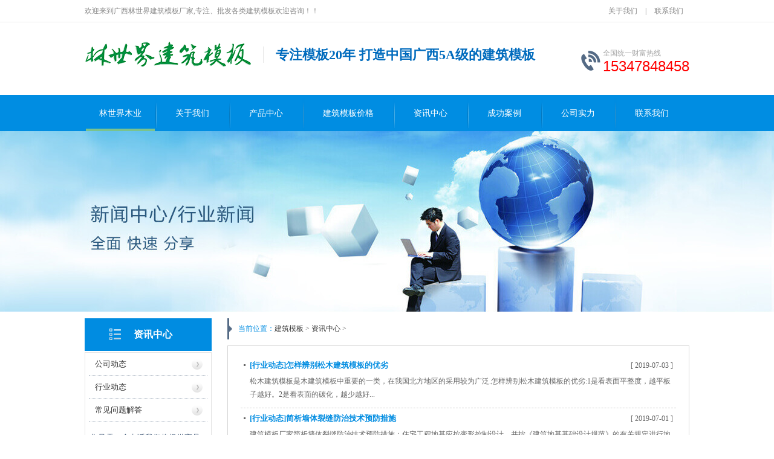

--- FILE ---
content_type: text/html
request_url: http://www.gxxxzs.com/news/list_34_9.html
body_size: 5405
content:
<!DOCTYPE html PUBLIC "-//W3C//DTD XHTML 1.0 Transitional//EN" "http://www.w3.org/TR/xhtml1/DTD/xhtml1-transitional.dtd">
<html xmlns="http://www.w3.org/1999/xhtml">
    <head>
    <meta http-equiv="Content-Type" content="text/html; charset=utf-8" />
    <title>资讯中心-广西林世界木业</title>
    <meta name="keywords" content="建筑模板行情,建筑模板知识" />
    <meta name="description" content="广西建筑模板厂家「林世界」新闻资讯，记录建筑红板、建筑模板相关资讯信息，「林世界」专注建筑模板22年，咨询建筑模板价格：18178094545。" />
    <script language="javascript">
    var MARK="news";
    </script>
    <script type="text/javascript" src="/skin/js/jquery.js"></script>
    <script type="text/javascript" src="/skin/js/common.js"></script>
    <script type="text/javascript" src="/skin/js/inc.js"></script>
    <script type="text/javascript" src="/skin/js/ajax.js"></script>
    <script type="text/javascript" src="/skin/js/getsubsiteinfo.js"></script>
    <link href="/skin/css/reset.css" rel="stylesheet" type="text/css" />
    <link href="/skin/css/style.css" rel="stylesheet" type="text/css" />
    <link href="/skin/css/common.css" rel="stylesheet" type="text/css" />
    <link href="/skin/css/temp.css" rel="stylesheet" type="text/css" />
      <meta http-equiv="Cache-Control" content="no-transform" />
<meta http-equiv="Cache-Control" content="no-siteapp" />
<meta name="applicable-device" content="pc">
<link rel="canonical" href="http://www.gxxxzs.com/news/" />
<meta name="mobile-agent" content="format=html5;url=http://m.gxxxzs.com/news/">
<meta name="mobile-agent" content="format=xhtml;url=http://m.gxxxzs.com/news/">
<script src="/images/js/uaredirect.js" type="text/javascript"></script>
<script type="text/javascript">uaredirect("http://m.gxxxzs.com/news/");</script>
    </head>
    <body>
<!--Header:Start-->
<div class="header">
  <div class="hd_top tr">
    <div class="container"> <em class="fl">欢迎来到广西林世界建筑模板厂家,专注、批发各类建筑模板欢迎咨询！！</em> <span class="fr"> <a rel='nofollow' href="/guanyuwomen/">关于我们</a>  | <a rel='nofollow' href="/lianxiwomen/">联系我们</a></span> </div>
  </div>
  <div class="hd_cont container">
  <div class='logo'><a  href="http://www.gxxxzs.com/" title="建筑模板"><h1>建筑模板</h1></a>
  </div>
      <dd class="fl">
        <h2> 专注模板20年 打造中国广西5A级的建筑模板</h2>
      </dd>
    <dl class="dh_phone fr">
      <dt>全国统一财富热线</dt>
      <dd> 15347848458</dd>
    </dl>
  </div>
  <div class="dh_nav">
    <ul class="container">
       <li class='home'><a class="navHome cur" href="/">林世界木业</a></li>
 
      <li><a rel="nofollow" href="/guanyuwomen/">关于我们</a></li>
      
      <li><a href="/prolist/">产品中心</a></li>
      
      <li><a href="/jzmbjg/">建筑模板价格</a></li>
      
      <li><a href="/news/">资讯中心</a></li>
      
      <li><a href="/case/">成功案例</a></li>
      
      <li><a href="/shili/">公司实力</a></li>
      
      <li><a rel="nofollow" href="/lianxiwomen/">联系我们</a></li>

    </ul>
  </div>
</div> 
<!--Header:End--> 
<!--content:start-->
<div class="topadcs" style="background: url('/skin/images/newsbanner.jpg') no-repeat scroll center;
        height:300px"> </div>
<div class="content">
      <div class="left">
    <div class="cpMu">
          <h4> <a rel="nofollow" href="/news/"> 资讯中心</a></h4>
          <div class="cpMuCont">
        <ul>
              
              <li sid='0001,0011'><a rel="nofollow" href='/news-gsdt/'>公司动态</a></li>
              
              <li sid='0001,0011'><a rel="nofollow" href='/news-hydt/'>行业动态</a></li>
              
              <li sid='0001,0011'><a rel="nofollow" href='/news-FAQ/'>常见问题解答</a></li>
              
            </ul>
            <p> 您只需一个电话我们将提供高品质的建筑模板，让您花合适的钱，得到不一样的效果!</p>
        <dl class="mu_phone">
          <dt>全国统一服务热线</dt>
          <dd> 15347848458</dd>
        </dl> 
      </div>
        </div>
    <div>
          <h4 class="t05 mt10">推荐产品</h4>
          <div class="t05_con"> <dl class="t05_con_dl">
              <dt><a rel="nofollow" href="/fmmb/55.html" target="_blank" title="建筑覆膜模板"><img src="/uploads/allimg/150901/1-150Z11110260-L.jpg" alt="建筑覆膜模板" /></a></dt>
              <dd><a rel="nofollow" href="/fmmb/55.html" target="_blank" title="建筑覆膜模板">建筑覆膜模板</a></dd>
            </dl>
<dl class="t05_con_dl">
              <dt><a rel="nofollow" href="/fmmb/302.html" target="_blank" title="高中级酚醛面胶覆膜模板"><img src="/uploads/allimg/191003/1-191003162446-52-lp.jpg" alt="高中级酚醛面胶覆膜模板" /></a></dt>
              <dd><a rel="nofollow" href="/fmmb/302.html" target="_blank" title="高中级酚醛面胶覆膜模板">高中级酚醛面胶覆膜模板</a></dd>
            </dl>
<dl class="t05_con_dl">
              <dt><a rel="nofollow" href="/fmmb/303.html" target="_blank" title="板面平整光滑的覆膜模板"><img src="/uploads/allimg/191003/1-191003163011-lp.jpg" alt="板面平整光滑的覆膜模板" /></a></dt>
              <dd><a rel="nofollow" href="/fmmb/303.html" target="_blank" title="板面平整光滑的覆膜模板">板面平整光滑的覆膜模板</a></dd>
            </dl>

        <div class="clear"></div>
      </div>
        </div>
    <div class="contactn mt10 mb10 mb10">
          <div class="t05">
        <h4> <a class="yan2" rel="nofollow" href="/lianxiwomen/">联系我们</a></h4>
      </div>
          <div class="subnr"> <img src="/skin/images/catactus.jpg">
        <p> <span style="font-size: 12px;">咨询热线：</span></p>
        <p style="font-size: 20px; color: #546a85;"> 15347848458</p>
        <p> <span>固话：</span><font style="font-size: 18px; ">0775-4988820</font> </p>
        <p> <span>邮箱：</span>1505275753@qq.com </p>
        <span>地址：</span>广西贵港市覃塘区东龙镇
        <p></p>
      </div>
        </div>
    <script type="text/javascript">
        newsSelectCurrentPosition('');
    </script> 
  </div>
      <div class="right">
    <div class="pro_curmbs"><span>当前位置：</span><a href='http://www.gxxxzs.com/'>建筑模板</a> > <a href='/news/'>资讯中心</a> >  </div>
    <div class="righttop"> </div>
    <div class="right_main">
          <div class="news_con">
        <ul class="news_ul">
              <dl class="news_dl">
            <dt><a href="/news-hydt/241.html" target="_blank" title="怎样辨别松木建筑模板的优劣"
                                        class="dt_1"> [行业动态]怎样辨别松木建筑模板的优劣</a><span class="dt_2">[
              2019-07-03
              ]</span>
                  <div class="clear"></div>
                </dt>
            <dd> 松木建筑模板是木建筑模板中重要的一类，在我国北方地区的采用较为广泛.怎样辨别松木建筑模板的优劣:1是看表面平整度，越平板子越好。2是看表面的碳化，越少越好...</dd>
          </dl><dl class="news_dl">
            <dt><a href="/news-hydt/238.html" target="_blank" title="简析墙体裂缝防治技术预防措施"
                                        class="dt_1"> [行业动态]简析墙体裂缝防治技术预防措施</a><span class="dt_2">[
              2019-07-01
              ]</span>
                  <div class="clear"></div>
                </dt>
            <dd> 建筑模板厂家简析墙体裂缝防治技术预防措施：住宅工程地基应按变形控制设计，并按《建筑地基基础设计规范》的有关规定进行地基变形计算，采用天然和复合地基的住...</dd>
          </dl><dl class="news_dl">
            <dt><a href="/news-hydt/237.html" target="_blank" title="影响建筑模板质量的因素主要的5个方面"
                                        class="dt_1"> [行业动态]影响建筑模板质量的因素主要的5个方面</a><span class="dt_2">[
              2019-06-28
              ]</span>
                  <div class="clear"></div>
                </dt>
            <dd> 在生产方面，包括生产原材料的选择、生产技术的使用、生产过程的监督管理，都是根本的一部分。方面是运输、保存、安装等中间环节。一旦处理不当，建筑模板的质量...</dd>
          </dl><dl class="news_dl">
            <dt><a href="/news-gsdt/236.html" target="_blank" title="建筑模板厂家林世界木业"
                                        class="dt_1"> [公司动态]建筑模板厂家林世界木业</a><span class="dt_2">[
              2019-06-28
              ]</span>
                  <div class="clear"></div>
                </dt>
            <dd> 建筑模板厂家林世界木业有限公司是一家集研发、生产、销售为一体的环保型生产建筑模板的企业。主要经营各种建筑模板的厂家直销、建筑清水模板的厂家直销、建筑木...</dd>
          </dl><dl class="news_dl">
            <dt><a href="/news-hydt/235.html" target="_blank" title="建筑模板工业技术的应用"
                                        class="dt_1"> [行业动态]建筑模板工业技术的应用</a><span class="dt_2">[
              2019-06-28
              ]</span>
                  <div class="clear"></div>
                </dt>
            <dd> 在建筑模板工业技术的应用中，具有防腐、耐压的应用手段，为人们的技术应用和推广提供了全面的技术支持。特别是随着许多工业技术的应用和推广，建筑木模板得到了...</dd>
          </dl><dl class="news_dl">
            <dt><a href="/news-gsdt/234.html" target="_blank" title="建筑模板厂家林世界木业今日发车"
                                        class="dt_1"> [公司动态]建筑模板厂家林世界木业今日发车</a><span class="dt_2">[
              2019-06-27
              ]</span>
                  <div class="clear"></div>
                </dt>
            <dd> 林世界木业模板今日发货地有：浙江苍南、柯桥、义乌、桐乡、余杭、临平、杭州、萧山、天台、衢州，河南郑州、丰山，广东惠州、惠来、深圳，江西九江、上饶，安徽...</dd>
          </dl><dl class="news_dl">
            <dt><a href="/news-hydt/233.html" target="_blank" title="建筑模板行业对于房地产的依赖劣势"
                                        class="dt_1"> [行业动态]建筑模板行业对于房地产的依赖劣势</a><span class="dt_2">[
              2019-06-27
              ]</span>
                  <div class="clear"></div>
                </dt>
            <dd> 当地建筑模板行业对房地产市场的依赖，也反映了其自身的低权重和低生活质量，这不利于建筑模板企业的发展，也对整个建筑模板行业的发展产生了致命的影响...</dd>
          </dl><dl class="news_dl">
            <dt><a href="/news-hydt/232.html" target="_blank" title="建筑模板十大品牌建设"
                                        class="dt_1"> [行业动态]建筑模板十大品牌建设</a><span class="dt_2">[
              2019-06-27
              ]</span>
                  <div class="clear"></div>
                </dt>
            <dd> 在当今的建筑模板行业中，地板品牌的大小展台层出不穷，这扩大了建筑模板市场的规模，也导致了各品牌发展的明显差异，品牌质量参差不齐，使消费者别无选择。这样...</dd>
          </dl><dl class="news_dl">
            <dt><a href="/news-FAQ/231.html" target="_blank" title="现在的建筑模板一般用什么尺寸的？"
                                        class="dt_1"> [常见问题解答]现在的建筑模板一般用什么尺寸的？</a><span class="dt_2">[
              2019-06-26
              ]</span>
                  <div class="clear"></div>
                </dt>
            <dd> 现在的建筑模板一般常用尺寸有：915X1830mm,1220x2440mm,1250x2500mm 。按厚度区分厚度：9mm,12mm,15mm,18mm,21mm,24mm...</dd>
          </dl><dl class="news_dl">
            <dt><a href="/news-hydt/230.html" target="_blank" title="工地建筑模板使用注意事项"
                                        class="dt_1"> [行业动态]工地建筑模板使用注意事项</a><span class="dt_2">[
              2019-06-26
              ]</span>
                  <div class="clear"></div>
                </dt>
            <dd> 为保证混凝土结构和构件的尺寸和方向准确，即建筑模板的平面方向、标高、形状和截面尺寸符合设计图纸的要求。同时保证上述方向、标高、形状和截面尺寸的变化不超...</dd>
          </dl>
            </ul>
        <div class="clear"> </div>
        <!--OranPager:start
Developed By Oran Day(oransite#gmail.com)
Version:1.1.0.9
Aug. 28, 2009
All rights reserved.-->
        
        <div id="pagerMain" class="apage"><a href='list_34_1.html'>首页</a>
<a href='list_34_8.html'>上一页</a>
<a href='list_34_6.html'>6</a>
<a href='list_34_7.html'>7</a>
<a href='list_34_8.html'>8</a>
9
<a href='list_34_10.html'>10</a>
<a href='list_34_11.html'>11</a>
<a href='list_34_12.html'>12</a>
<a href='list_34_10.html'>下一页</a>
<a href='list_34_19.html'>末页</a>
</div>
        
        <!--OranPager:end--> 
        	<h4 class="t05_biaoqian">热门标签</h4>
    <div class="biaoqian_cons1">
       <ul>
              <li><a href="/changjia/index.html" target="_blank">建筑模板厂家</a></li>
      </ul>
        </div>
      </div>
        </div>
    <div class="rightbot"> </div>
  </div>
      <div class="clear"> </div>
    </div>
<!--content:end--> 
<!--Footer:Start--> 
<div class="footWrap">
  <div class="footer">
    <div class="fotBai">
	<div class="fotNav">  <a rel="nofollow" href="http://www.gxxxzs.com/guanyuwomen/">关于我们</a>  <a href="http://www.gxxxzs.com/prolist/">产品中心</a>  <a href="http://www.gxxxzs.com/jzmbjg/">建筑模板价格</a>  <a href="http://www.gxxxzs.com/news/">资讯中心</a>  <a href="http://www.gxxxzs.com/case/">成功案例</a>  <a href="http://www.gxxxzs.com/shili/">公司实力</a>  <a rel="nofollow" href="http://www.gxxxzs.com/lianxiwomen/">联系我们</a>  <a class="noBg" href="/">林世界木业</a> </div>
    </div>
    <div class="ewmImg"> <a  href="http://www.gxxxzs.com/" title="广西贵港林世界木业公司首页-建筑模板,建筑模板厂家,建筑模板价格-「送样板」"><h2>广西贵港林世界木业公司首页-建筑模板,建筑模板厂家,建筑模板价格-「送样板」</h2></a></div>
    <div class="fotTxt">Copyright © 2002-2020 www.gxxxzs.com 广西林世界木业<a href="http://www.gxxxzs.com/" >建筑模板厂家</a> <br />
      地址：广西贵港覃塘区东龙镇 <br />
      <p>电话：15347848458    邮箱：1505275753@qq.com </p> 
      ICP备案号：<a href="https://beian.miit.gov.cn/" rel="nofollow" target="_blank">桂ICP备18006585号-3</a> 
      <a rel="nofollow" href="https://www.51.la/?comId=19114214" title="51.La 网站流量统计系统" target="_blank"><span style="display:inline-block;background-color:#EF5350;color:#fff;padding:2px 5px;font-family:arial;font-size:12px;font-weight:bold;">51La</span></a>
   </div>
    <dl class="fotPhone">
      <dt>全国免费咨询热线</dt>
      <dd> 15347848458</dd>
    </dl>
  </div>
</div>
<script type="text/javascript" src="/skin/js/rollup.min.js"></script> 
<script src="/skin/js/lazyload.me.js" type="text/javascript"></script>
 <!-- 百度统计 -->
<script>
var _hmt = _hmt || [];
(function() {
  var hm = document.createElement("script");
  hm.src = "https://hm.baidu.com/hm.js?b3bf390438bb22e2c5bec827b22d0ac0";
  var s = document.getElementsByTagName("script")[0]; 
  s.parentNode.insertBefore(hm, s);
})();
</script>

 <!-- 百度推送 -->
<script>
(function(){
    var bp = document.createElement('script');
    var curProtocol = window.location.protocol.split(':')[0];
    if (curProtocol === 'https') {
        bp.src = 'https://zz.bdstatic.com/linksubmit/push.js';
    }
    else {
        bp.src = 'http://push.zhanzhang.baidu.com/push.js';
    }
    var s = document.getElementsByTagName("script")[0];
    s.parentNode.insertBefore(bp, s);
})();
</script>

 
<!--Footer:End-->
</body>
</html>


--- FILE ---
content_type: text/css
request_url: http://www.gxxxzs.com/skin/css/reset.css
body_size: 849
content:
@charset "utf-8";
html {
	color: #000;
	background: #FFF;
}
body, div, dl, dt, dd, ul, ol, li, h1, h2, h3, h4, h5, h6, pre, code, form, fieldset, legend, input, button, textarea, p, blockquote, th, td {
	margin: 0;
	padding: 0;
}
table {
	border-collapse: collapse;
	border-spacing: 0;
}
fieldset, img {
	border: 0;
}
address, caption, cite, code, dfn, em, th, var, optgroup {
	font-style: normal;
	font-weight: inherit;
}
del, ins {
	text-decoration: none;
}

li {
	list-style: none;
}
caption, th {
	text-align: left;
}
q:before, q:after {
	content: '';
}
abbr, acronym {
	border: 0;
	font-variant: normal;
}
sup {
	vertical-align: baseline;
}
sub {
	vertical-align: baseline;
}
input, button, textarea, select, optgroup, option {
	font-family: inherit;
	font-size: inherit;
	font-style: inherit;
	font-weight: inherit;
}
input, button, textarea, select {
*font-size:100%;
}
input, select {
	vertical-align: middle;
}
body {
	font: 12px/1.231 arial, helvetica, clean, sans-serif;
}
select, input, button, textarea, button {
	font: 99% arial, helvetica, clean, sans-serif;
}
table {
	font-size: inherit;
	font: 100%;
	border-collapse: collapse;
}
pre, code, kbd, samp, tt {
	font-family: monospace;
*font-size:108%;
	line-height: 100%;
}
.txtboxcs {
	border: solid 1px #CFCFCF;
	height: 30px;
}
/*title*/
h1 {
	font-size: 32px;
}
h2 {
	font-size: 26px;
}
h3 {
	font-size: 20px;
}
h4 {
	font-size: 14px;
}
h5 {
	font-size: 12px;
}
h6 {
	font-size: 10px;
}
/* -- ��߾� .mt5 { margin-top:5px;}
-- */
.m1 {
	margin: 1px;
}
.m2 {
	margin: 2px;
}
.m5 {
	margin: 5px;
}
.m10 {
	margin: 10px;
}
.mt2 {
	margin-top: 2px;
}
.mt8 {
	margin-top: 8px;
}
.mt10 {
	margin-top: 10px;
}
.mb10 {
	margin-bottom: 10px;
}
.stf {
	border: 1px solid #ccc;
	padding-left: 140px;
	padding-top: 10px;
	padding-bottom: 20px
}
.stf span {
	color: #000;
	font-size: 14px;
	line-height: 30px;
	font-weight: bold
}
.stf dd {
	line-height: 24px;
	font-size: 14px
}
.stf p {
	line-height: 24px;
	font-size: 14px
}


--- FILE ---
content_type: text/css
request_url: http://www.gxxxzs.com/skin/css/common.css
body_size: 2578
content:
@charset "utf-8";
/* CSS Document */
body {
	background-color: #fff;
	overflow-x: hidden;
	color: #666;
	font-size: 12px;
	font-family: microsoft yahei, "宋体";
	position: relative;
}/*网站字体颜色*/
a {
	color: #666;
	text-decoration: none;
}  /*for ie f6n.net*/
a:focus {
	outline: 0;
} /*for ff f6n.net*/
a:hover {
	text-decoration: underline;
}
.vam {
	vertical-align: middle;
}
.clear {
	clear: both;
	height: 0;
	line-height: 0;
	font-size: 0;
}
p {
	word-spacing: -1.5px;
}
.tr {
	text-align: right;
}
.tl {
	text-align: left;
}
.center {
	text-align: center;
}
.fl {
	float: left;
}
.fr {
	float: right;
}
.pa {
	position: absolute;
}
.pr {
	position: relative
}
/* -- 购物车外部框架 -- */
.cart_header, .cart_content, .cart_footer {
	width: 980px;
	margin: 0 auto;
}
/* -- 页面整体布局 -- */
.header, .content, .footer {
	width: 1000px;
	margin: 0 auto;
	font-family: microsoft yahei;
}
.left {
	width: 210px;
	float: left;
	overflow: hidden;
}
.left2  {
	width: 690px;
	float: left;
	overflow: hidden;
}
.left3 {
	width: 754px;
	float: left;
	overflow: hidden;
	color: #666;
}
.lefttop {
	background: url(../images/left_top_img.gif) no-repeat;
	height: 3px;
	font-size: 0;
	overflow: hidden;
	margin-top: 10px;
}
.left2top {
	height: 3px;
	font-size: 0;
	overflow: hidden;
}
.leftbot {
	background: url(../images/left_bot_img.gif) no-repeat;
	height: 3px;
	font-size: 0;
	overflow: hidden;
	margin-bottom: 10px;
}
.left2bot {
	height: 3px;
	font-size: 0;
	overflow: hidden;
	margin-bottom: 10px;
}
.rightbot {
	height: 3px;
	font-size: 0;
	overflow: hidden;
	margin-bottom: 10px;
}
.right {
	width: 764px;
	float: right;
	display: inline;
	overflow: hidden;
}
.right2 {
	width: 275px;
	float: right;
	overflow: hidden;
}
.right3 {
	width: 201px;
	float: right;
	overflow: hidden;
	color: #666;
}
.right2top {
	background: url(../images/right2_top_img.gif) no-repeat;
	height: 3px;
	font-size: 0;
	overflow: hidden;
}
.right2bot {
	background: url(../images/left_bot2_img.gif) no-repeat;
	height: 3px;
	font-size: 0;
	overflow: hidden;
	margin-bottom: 10px;
}
.right_main {
	width: 762px;
	min-height: 458px;
	border: solid 1px #d5d5d5;
	padding-bottom: 15px;
	overflow: hidden;
	background: #fff;
}
.right2_main {
	width: 273px;
	border: solid 1px #d5d5d5;
	border-top: 0;
	padding-bottom: 15px;
	overflow: hidden;
	background: #fff
}
.left2_main {
	width: 688px;
	border: solid 1px #d5d5d5;
	padding-bottom: 15px;
	overflow: hidden;
	background: #fff;
}
 .h_nav li a:-webkit-any-link {
display:block;
}
.container {
	margin-left: auto;
	margin-right: auto;
	width: 1000px;
}
/*页眉*/
.header {
	width: 100%;
	height: 217px;
	overflow: hidden;
	background: url(../images/headerbg.png) no-repeat center;
}
/*--顶部链接导航*/
.hd_top {
}
.hd_top .container {
	height: 37px;
	line-height: 37px;
	color: #8a8a8a;
}
.hd_top em {
}
.hd_top a {
	padding: 0 10px;
	color: #8a8a8a;
}
/*--页眉内容*/

.logo {
    background: url(/skin/images/logo.png) no-repeat;
    width: 275px;
    height: 83px;
    float: left;
    margin-top: 10px;
}
.logo a {
    width: 275px;
    height: 83px;
    display: block;
    text-indent: -999em;
}
.logo h1 {
   font-size: 14px;
}
.hd_cont h2 {
    float: left;
    padding-left: 20px;
    margin-left: 20px;
    border-left: 1px solid #e7e7e7;
    font-size: 22px;
    color: #006bbd;
    margin-top: 40px;
}
.hd_cont {
	position: relative;
	height: 122px;
}
.hd_cont .hd_logo {
	position: absolute;
	left: 0;
	top: 20px;
}
.hd_cont .hd_logo dd {
	margin-left: 35px;
	padding-top: 21px;
}
.hd_cont .hd_logo dd h2 {
	font-size: 20px;
	line-height: 30px;
	color: #666;
}
.hd_cont .hd_logo dd p {
	margin-top: 10px;
	font-size: 13px;
	color: #3d3d3d;
}
.hd_cont .hd_logo dd p span {
	margin-right: 10px;
}
.hd_cont .hd_logo dd p span em {
	margin-right: 6px;
	font-size: 18px;
	color: #c0c0c0;
}
.hd_cont .dh_phone {
	padding-top: 4px;
	padding-left: 36px;
	margin-top: 40px;
	background: url(../images/hdphoen_ico.png) no-repeat left center;
	color: #a1a1a1;
}
.hd_cont .dh_phone dd {
	font-size: 24px;
	font-family: Arial, Helvetica, sans-serif;
	color: #f00;
}
/*--导航栏*/
.dh_nav {
}
.dh_nav>ul {
	height: 58px;
}
.dh_nav>ul>li {
	position: relative;
	float: left;
	padding-left: 2px;
	white-space: nowrap;
	word-break: break-all;
	background: url(../images/dh.jpg) no-repeat left;
}
.dh_nav>ul>li.home {
	background: none
}
.dh_nav>ul>li>a {
	display: block;
	padding: 0 32px;
	height: 58px;
	line-height: 58px;
	font-size: 14px;
	color: #fff;
	font-family: microsoft yahei;
	text-decoration: none;
}
.dh_nav>ul>li>a.navHome {
	padding: 0 22px;
	background-image: none;
}
.dh_nav>ul>li>a.cur, .dh_nav>ul>li:hover>a {
	background: url(../images/navlih.png) repeat-x center bottom;
}
/*.dh_nav>ul>li ul{position:absolute; top:58px; left:0px; padding-bottom:10px; display:none; width:100%; background-color:#046640;}
.dh_nav>ul>li ul li{margin:0px 10px; height:35px; line-height:35px; overflow:hidden; text-align:center; border-top:1px dashed #8bb1a2;}
.dh_nav>ul>li ul li.noBt{border-top:none;}
.dh_nav>ul>li ul li a{color:#fff; font-size:14px;}
.dh_nav>ul>li:hover ul{display:block;}*/


/*友情链接*/
.yqlj {
	margin-top: 10px;
	overflow: hidden;
}
.yqlj h4 img {
}
.yqlj p {
	margin-left: 80px;
	line-height: 48px;
	height: 48px;
	overflow: hidden;
}
.yqlj p a {
	display: inline-block;
	padding: 0 22px;
	font-size: 13px;
	color: #222;
	background: url(../images/yqljbr.png) no-repeat right center;
}
/*页尾*/
.footWrap {
	background-color: #008CE1;
}
.footer {
	position: relative;
	padding-top: 26px;
	padding-bottom: 26px;
	overflow: hidden;
}
.footer img {
    margin-top: -18px;
}
.footer .ewmImg a {
    width: 350px;
    height: 115px;
    text-indent: -999em;
    position: absolute;
    left: 38px;
    width: 270px;
    height: 110px;
}
.footer .ewmImg {
	position: absolute;
    left: -30px;
    top: 100px;
    width: 350px;
    height: 115px;
    background: url(/skin/images/03.png) no-repeat center;
    text-align: center;
    margin-top: 25px;
}
.fotBai {
	padding: 0px;
}
.fotNav {
	height: 52px;
	line-height: 52px;
	color: #222;
	text-align: center;
	background: url(../images/fotnavbg.png) repeat-x center;
}
.fotNav a {
	padding: 0 22px;
	font-size: 14px;
	color: #fff;
	background: url(../images/fotnavbr.png) no-repeat right center;
}
.fotNav a.noBg {
	background: none;
}
.fotTxt {
	padding-left: 350px;
	padding-bottom: 20px;
	margin-top: 38px;
	line-height: 30px;
	font-size: 13px;
	color: #fff;
}
.fotTxt a {
	color: #fff;
}
.fotPhone {
	position: absolute;
	left: 750px;
	top: 130px;
	padding-left: 50px;
	font-size: 13px;
	color: #fff;
	background: url(../images/fotphoen_ico.png) no-repeat left center;
}
.fotPhone dd {
	line-height: 26px;
	font-size: 24px;
	font-weight: bold;
	color: #f00;
}
.wen {
    height: 55px;
    background: url(/skin/images/slgglimg.jpg) no-repeat center;
    margin-left: auto;
    margin-right: auto;
    width: 1000px;
}
.wen p {
    font-size: 21px;
    color: #ffbf00;
    margin-left: 500px;
}
.wen b {
  
    font-size: 21px;
    color: #fff;
    margin-left: 310px;
}
.wen2 {
    height: 140px;
    background: url(/skin/images/gglimg.jpg) no-repeat center;
    margin-left: auto;
    margin-right: auto;
    width: 1000px;
	line-height: 38px;
}
.wen2 p {
    font-size: 21px;
    color: #ffbf00;
    margin-left: 100px;
}
.wen2 b {
  
    font-size: 21px;
    color: #211313;
    margin-left: 110px;
}
.wen2 span {
  
    font-size: 21px;
    color: #25a047;
    margin-left: 50px;
}
.wen2 em {
    font-size: 21px;
    color: #150d0d;
    margin-left: 220px;
}
.wen2 h5 {
    font-size: 18px;
    color: #f00;
    margin-left: 800px;
}
.buttonjh {
    margin-right: 10px;
    display: inline-block;
    border: 1px solid #efadb1;
    padding: 2px 5px;
    line-height: 15px;
    color: #e37d84;
    font-size: 12px;
    margin-top: 8px;
}
.ny_bt {
    padding-top: 5px;
    margin-bottom: 2px;
    border-bottom: 1px solid #DBDBDB;
    height: 45px;
    font-size: 24px;
    color: #000000;
    text-indent: 5px;
    background: #FFFFFF;
}
.ny_bt h2 {
    margin-left: 15px;
    font-weight: 400;
    font-size: 18px;
    border-left: 3px #e62e35 solid;
    padding-left: 10px;
    width: 500px;
    height: 24px;
    line-height: 24px;
    margin-top: 12px;
}
.fitrecom-msg {
    padding: 5px 0;
    min-height: 75px;
    overflow: hidden;
    font-size: 14px;
    text-indent: 28px;
    color: #333;
    line-height: 25px;
}

--- FILE ---
content_type: text/css
request_url: http://www.gxxxzs.com/skin/css/temp.css
body_size: 4201
content:
.nor_tab {
	width: 100%;
	border: solid 1px #ccc;
	margin-bottom: 10px;
}
.nor_tab th {
	font-weight: bold;
	text-align: center;
	background: #f9f9f9;
	border: solid 1px #ccc;
	padding: 6px 0;
}
.nor_tab td {
	padding: 5px;
	border: solid 1px #ccc;
}
ul.t05_ul table {
*margin-left:-15px;
}/*滚动板IE补丁*/
.kq99billpay {
	background: url(../images/99bill_pay.gif);
	height: 31px;
	width: 176px;
	border: 0;
	cursor: pointer;
	font-size: 14px;
	font-weight: bold;
}
#div___________Perm {
	width: 2000px;
	height: 3000px;
	background: #fff;
	padding: 30px;
	position: absolute;
	top: 0;
	left: 0;
	color: #000;
	z-index: 999999;
}
.imt {
	color: Red;
}
.info_box {
	border: solid 1px #f58d12;
	background: #fff2db;
	padding: 5px;
	margin-bottom: 10px;
}
.info_box .ib_h {
	font-weight: bold;
	font-size: 140%;
	color: #007130;
}
#nodata {
	padding: 80px;
	padding-left: 150px;
	border: solid 1px #eee;
	margin: 10px 0;
	background: url(../images/nodata.gif) no-repeat 20px 20px;
}
/* -- 弹出窗口 -- */
#mesbook1_c, #mesbook1 {
	display: none;
	z-index: 1001;
	width: 398px;
	border: 1px solid #ccc;
	background: #fff;
	padding-bottom: 20px;
}
#mesbook1_c div, #mesbook1 div {
	border: 1px solid #E4E3E3;
	background: #EBECEB;
	height: 18px;
	padding: 4px .5em 0;
	margin-bottom: 10px;
}
#mesbook1_c dl.b1, #mesbook1 dl.b1 {
	width: 370px;
	margin: 0 auto;
}
#mesbook1_c dl.b1 dt, #mesbook1 dl.b1 dt {
	float: left;
	width: 105px;
	overflow: hidden;
}
#mesbook1_c dl.b1 dd, #mesbook1 dl.b1 dd {
	width: 265px;
	float: right;
}
#mesbook1_c #mesbook1_cBtns, #mesbook1 #mesbook1Btns {
	padding-bottom: 10px;
}
#mesbook1_c #mesbook1_cBtns input, #mesbook1 #mesbook1Btns input {
	margin-right: 20px;
}
/*处理中动画占全屏*/
#oran_div_processing {
	width: 300px;
	padding: 20px;
	z-index: 9999;
	text-align: center;
	background: #fffeef;
	border: solid 1px #b8ab04;
}
/*注册*/
.register_tab {
	background: #f6f6f6;
	width: 670px;
	font-size: 14px;
	margin-bottom: 10px;
}
.register_tab td {
	padding: 10px 5px;
}
.register_tab cite {
	display: block;
	width: 200px;
	font-style: normal;
	background: #fff8e8;
	border: solid 1px #ffe7af;
	padding-left: 18px;
	color: Red;
	font-size: 12px;
}
.register_tab .icon_cln {
	width: 50px;
	vertical-align: middle;
	text-align: center;
}
.register_tab .icon_cln img {
	display: none;
}
.register_tab .tr {
	width: 80px;
}
.register_prof {
	background: #fffdf0;
	width: 670px;
	font-size: 14px;
	margin-bottom: 10px;
	border: solid 1px #fed289;
	color: Gray;
}
.register_prof td {
	padding: 8px 5px;
}
.register_prof cite {
	display: block;
	width: 200px;
	font-style: normal;
	background: #fff8e8;
	border: solid 1px #ffe7af;
	padding-left: 18px;
	color: Red;
	font-size: 12px;
}
.register_prof span {
	font-size: 12px;
}
.register_prof .tr {
	width: 140px;
}
.blk {
	display: block;
}
.p {
	cursor: pointer;
}
.p5 {
	padding: 5px;
}
.hd {
	display: none;
}
.tfocus {
	background: #fffdf0;
}
.error {
	background: url(../images/verror.gif) 2px 2px no-repeat #fff8e8;
	border: solid 1px #ffe7af;
	padding-left: 18px
}
cite {
	display: block;
}
/*产品左边分类样式*/
li.sub_column {
	margin-left: 10px;
	clear: both;
	background: none;
}
.t05_ul .nones {
	background: none;
	border: 0
}
li.sub_column li {
	background: none;
	padding-left: 10px;
}
li.sub_column li.cur {
	background: url(../images/ico7.gif) no-repeat 0 10px;
	padding-left: 10px;
	font-weight: bold;
}
li.sub_column li.cur a {
	color: #fa8d0d;
}
.t05_ul li.cur a {
	font-weight: bold;
	color: #fa8d0d;
}
li.sub_column li a {
	height: 25px;
	line-height: 25px;
	font-weight: normal;
	font-size: 12px;
	width: 150px;
	overflow: hidden
}
li.sub_column ul {
	margin-left: -20px;
	_margin-left: -35px;
}
/*登录*/
.login_tb {
}
.login_tb td {
	padding: 5px 5px;
}
.login_tb .tr {
	width: 70px;
	vertical-align: top;
	font-size: 14px;
}
/*购物车产品详细页*/
.bgF7F7F7 {
	background: #F7F7F7;
}
#tbCartProducts td {
	border: solid 1px #ECECEC;
}
.quantity_tr {
	text-align: center;
}
.quantity_tr input {
	width: 30px;
	text-align: right;
	border: solid 1px #ddd;
}
.quantity_tr a {
	display: none;
	text-decoration: underline;
}
/*购物车支付方式*/
.payment_tab {
	width: 100%;
	margin-bottom: 10px;
}
.payment_tab tr {
	cursor: pointer;
}
.payment_tab .hover {
	background: #f3f2f2;
}
.payment_tab td {
	padding: 5px;
}
.add_info {
	border: solid 1px #bdbdbd;
	background: #edecec;
	padding: 10px;
	margin-bottom: 10px;
	line-height: 180%;
}
/*产品所有分类层*/
#prod_all_columns {
	z-index: 999;
	display: none;
	width: 557px;
}
#prod_all_columns h1 {
	font-size: 100%;
	background: url(../images/all_columns_title.gif);
	height: 19px;
	line-height: 25px;
	padding-left: 10px;
	height: 25px;
}
#prod_all_columns .close {
	font-weight: normal;
	float: right;
	cursor: pointer;
	margin-right: 8px;
	line-height: 25px;
	_padding-top: 5px;
}
#prod_all_columns .close img {
	vertical-align: middle;
}
#prod_all_columns .columns {
	border: solid 1px #d5d5d5;
	border-top: 0;
	background: #fff;
	height: 400px;
	width: 555px;
	overflow: auto;
}
#prod_all_columns td {
	padding: 5px;
}
#prod_all_columns .top_column a {
	color: orange;
	font-weight: bold;
}
#prod_all_columns .top_column img {
	margin-right: 5px;
}
#prod_all_columns .sub_columns a {
	line-height: 150%;
	margin-right: 15px;
	background: url(../images/ico12.gif) no-repeat 0 5px;
	padding-left: 10px;
}
/*收货人地址弹出层*/
.pop_addr {
	width: 557px;
}
.addr_title {
	width: 547px;
	font-size: 100%;
	background: url(../images/all_columns_title.gif);
	line-height: 25px;
	height: 25px;
	padding: 0 5px;
}
.addr_title .close {
	float: right;
	margin-top: 5px;
}
.pop_addr .bord {
	background: #fff;
	width: 555px;
	height: 350px;
	border: solid 1px #d5d5d5;
	border-top: 0;
	background: #fff;
	padding-top: 5px;
}
.pop_addr .cont {
	height: 350px;
	overflow-y: scroll;
}
.pop_addr div table .tr {
	width: 100px;
}
.pop_addr div table td {
	padding: 2px;
}
.pop_addr .line {
	font-size: 0;
	overflow: hidden;
	line-height: 0;
	height: 1px;
	background: #ddd;
	margin: 10px;
}
#divCartMyAddr {
	z-index: 999;
	display: none;
	width: 557px;
}
#divCartMyAddr iframe {
	width: 557px;
	height: 356px;
}
/*分页控件*/
.apage .cur {
	border: 1px solid #D5D5D5;
	padding: 0 3px;
}
/*产品属性*/
.prod_attrs_b {
	width: 246px;
	height: 131px;
	background: url(../images/attr_form.gif);
	margin-left: 5px;
	padding: 10px;
	margin-top: 5px;
	overflow: hidden;
}
.prod_attrs_b h5 {
	border-bottom: solid 1px #eeeded;
	line-height: 16px;
	margin-bottom: 5px;
}
.prod_attrs_b .prod_attrs_det {
	width: 236px;
	height: 96px;
	overflow-y: auto;
	word-break: break-all;
}
.prod_attrs {
	width: 246px;
	height: 267px;
	background: url(../images/attr_form_b.gif);
	margin-left: 5px;
	padding: 10px;
	margin-top: 5px;
	overflow: hidden;
	margin-bottom: 10px;
}
.prod_attrs h5 {
	border-bottom: solid 1px #eeeded;
	line-height: 16px;
	margin-bottom: 5px;
}
.prod_attrs .prod_attrs_det {
	width: 236px;
	height: 236px;
	overflow-y: auto;
	word-break: break-all;
}
/*查看产品所有图片*/
.photo_list {
	padding: 10px;
}
.photo_list ul li {
	float: left;
	margin-left: 15px;
	margin-bottom: 15px;
}
.photo_list ul li img {
	width: 120px;
	height: 120px;
	border: solid 1px #fff;
}
.photo_list ul li a.cur img, .photo_list ul li a:hover img {
	border: solid 1px #fda305;
}
.photo_list input {
	border: 0;
	height: 20px;
	line-height: 20px;
	width: 54px;
	background: #FDA305;
	color: white;
	cursor: pointer;
}
.photo_big {
	text-align: center;
	padding: 10px;
}
/*帮助中心满意度*/
.static_graph {
	width: 20px;
	background: orange;
	margin: 0 auto;
	font-size: 0;
	line-height: 0;
	margin-top: 10px;
}
.static_graph .tc {
	text-align: center;
}
#cntrStatic_0, #cntrStatic_1, #cntrStatic_2 {
	vertical-align: bottom;
	text-align: center;
}
/*推荐文章（mail）*/
#mailArticle {
	display: none;
	border: solid 1px #ccc;
}
#mailArticle iframe {
	width: 632px;
	height: 602px;
	overflow: hidden;
}
.mailprod {
	width: 626px;
	height: 600px;
	overflow: hidden;
	border: solid 1px #aaa;
	background: #fff;
}
/*拷贝地址*/
#div_nsw_copy_url {
	width: 400px;
	border: solid 1px #ccc;
	background: #fff;
}
#div_nsw_copy_url h1 {
	background: #f0f0f0;
	border-bottom: solid 1px #ccc;
	font-size: 14px;
	padding: 3px;
}
#div_nsw_copy_url h1 a {
	float: right;
	font-weight: normal;
	font-size: 12px;
}
#div_nsw_copy_url .cont {
	border-top: solid 1px #f6f6f6;
	padding: 10px;
}
#div_nsw_copy_url .cont textarea {
	width: 380px;
	height: 50px;
	margin: 10px 0;
}
/*资讯高级搜索*/
#div_nsw_news_advan_cntr {
	display: none;
}
#div_nsw_news_advan_cntr iframe {
	height: 222px;
	width: 402px;
}
#div_nsw_news_advan {
	height: 220px;
	width: 400px;
	border: solid 1px #ccc;
	background: #fff;
}
#div_nsw_news_advan h1 {
	background: #f0f0f0;
	border-bottom: solid 1px #ccc;
	font-size: 14px;
	padding: 3px;
}
#div_nsw_news_advan h1 a {
	float: right;
	font-weight: normal;
	font-size: 12px;
}
#div_nsw_news_advan .cont {
	border-top: solid 1px #f6f6f6;
	padding: 10px;
}
#div_nsw_news_advan .cont table td {
	padding: 3px;
}
/*网站公告*/
.anns {
}
.anns dl {
	border-bottom: solid 1px #ddd;
	margin: 10px;
	padding-bottom: 5px;
	line-height: 150%;
}
.anns dl dt {
	font-weight: bold;
}
.anns dl .showtime {
	color: #959595;
}
/*相关搜索*/
.rele_search {
	border-top: solid 1px #ddd;
	margin: 5px;
	line-height: 160%;
}
.rele_search li {
	float: left;
	width: 150px;
}
.NewsColumns select {
	width: 130px;
}
/*图片滚动*/
#img_scroll {
	overflow: hidden;
	width: 400px;
}
#img_scroll #imgPrev {
	float: left;
	margin-top: 25px;
	cursor: pointer;
}
#img_scroll #imgNext {
	float: right;
	margin-top: 25px;
	cursor: pointer;
}
#img_scroll #img_list {
	float: left;
	width: 360px;
	overflow: hidden;
	white-space: nowrap;
	margin-left: 10px;
}
#img_scroll #img_list a {
	margin-left: 10px;
}
#img_scroll #img_list a img {
	padding: 8px 3px 3px 3px;
}
#img_scroll #img_list a.cur img {
	background: url(../images/smallimgbg1.gif) no-repeat;
}
#img_scroll #img_list a img.cur {
	background: url(../images/smallimgbg1.gif) no-repeat;
}
/*收藏样式修改（mail）*/
#div_fav_cntr {
	width: 250px;
	height: 135px;
	overflow: hidden;
}
/*资讯图片列表形式*/
dl.l08 {
	width: 197px;
	margin: 1.5em 0 0 25px;
	float: left;
	display: inline;
}
dl.l08 dt {
	width: 195px;
	height: 195px;
	border: 1px solid #ECECEC;
	overflow: hidden;
}
dl.l08 img {
	display: block;
	width: 195px;
	height: 195px;
}
dl.l08 dd {
	background: #ECECEC;
	margin: 2px 0 0 0;
	width: 100%;
	height: 24px;
	line-height: 24px;
	font-weight: bold;
	overflow: hidden;
	white-space: nowrap;
	text-align: center;
}
dl.l08 dd a {
	color: #666;
}
/*产品详细视频*/
.provideo .video_tit {
}
.provideo .cont {
}
/*加码销售*/
.payad_cntr {
	white-space: nowrap;
	width: 726px;
	overflow: hidden;
}
.sale_prom_info {
	background: #fffada;
	border: solid 1px #f00;
	padding: 5px;
	line-height: 150%;
	color: #535353;
}
.msg_li______ li {
	background: url(../images/ico6.gif) no-repeat 0 8px;
	padding-left: 14px;
}
/*邀请注册*/
.invitation_2 {
	background: url(../images/u_invitation.gif) no-repeat 0 10px;
	padding: 20px;
	padding-left: 150px;
	border: solid 1px #ccc;
	line-height: 200%;
	margin-bottom: 10px;
}
li.sub_column {
	margin-left: 10px;
}
li.sub_column li {
	padding-left: 10px;
	border-bottom: none
}
li.sub_column li.cur {
	background: url(../images/ico7.gif) no-repeat 0 10px;
	padding-left: 10px;
	font-weight: bold;
}
li.sub_column li.cur a {
	color: #fa8d0d;
}
.t05_ul li.cur a {
	font-weight: bold;
	color: #fa8d0d;
}
/*资料完整率*/
.prof_rate {
	border: solid 1px #f58d12;
	background: #fff2db;
	width: 600px;
}
.prof_rate td {
	padding: 5px;
}
.prof_rate td.rate {
	width: 500px;
}
.prof_rate td.rate div.r_cntr {
	border: solid 1px #0068b7;
	width: 490px;
}
.prof_rate td.rate div.r_cntr div {
	padding: 0 5px;
	background: #a7e2fe;
}
/*******/
.lnav div.lnav_more {
	margin-left: 18px;
}
.lnav ul.lnav_more {
	display: none;
	width: 180px;
	margin: 0px auto 0px auto;
}
.lnav ul.lnav_more li {
	white-space: nowrap;
	overflow: hidden;
}
.lnav ul.lnav_more li a {
	color: #666;
	padding-left: 10px;
}
.lnav ul.lnav_more li a:hover {
	background: url(../images/ico7.gif) no-repeat 0 6px;
}
/************分页样式开始******************************/
.vc {
	word-break: break-all;
	overflow: visible;
	line-height: 2;
}
.vc a.o:link, .vc a.o:visited {
	margin: 0 4px;
	padding: 3px 6px 1px;
	border: 1px solid #ddd;
	text-decoration: none;
	background: #fff;
}
.vc a.o:hover {
	border: 1px solid #049;
	text-decoration: none;
}
.ob {
	margin: 0 4px;
	padding: 3px 6px 1px;
	border: 1px solid #ddd;
	text-decoration: none;
	background: #fff;
}
.obg {
	margin: 0 4px;
	padding: 3px 6px 1px;
	border: 1px solid #ddd;
	text-decoration: none;
	background: #f00;
	color: #fff;
}
/***************分页结束****************************/
/*显示帮助*/
#div_nsw_show_help {
	width: 600px;
	border: solid 1px #ccc;
	background: #fff;
}
#div_nsw_show_help h1 {
	background: #f0f0f0;
	border-bottom: solid 1px #ccc;
	font-size: 14px;
	padding: 3px;
}
#div_nsw_show_help h1 a {
	float: right;
	font-weight: normal;
	font-size: 12px;
}
#div_nsw_show_help .cont {
	border-top: solid 1px #f6f6f6;
	padding: 10px;
}
#div_nsw_show_help .cont textarea {
	width: 580px;
	height: 100px;
	margin: 10px 0;
}
.n_info_con a.keys {
	color: Blue;
	text-decoration: underline;
}
/*加码销售样式*/
.payad {
	color: #666;
	padding-top: 15px;
}
.payad1 {
	background: url(../images/ad_bg.gif);
	height: 80px;
	overflow: hidden;
	padding: 24px 0 0 0;
}
.payad1 p {
	padding-left: 60px;
	line-height: 22px;
}
.payad1 p span {
	color: red;
}
.payad1 p a.m {
	color: #FE7101;
	font-weight: bold;
	text-decoration: underline;
}
.payad1 p a.m:hover {
	color: #e00;
}
.payad2 {
	background: #F6F6F6;
	padding: 5px;
	height: 134px;
	overflow: hidden;
}
.pl, .pr {
	width: 12px;
	float: left;
}
.pm {
	width: 692px;
	float: left;
}
.pm dl {
	width: 330px;
	float: left;
	display: inline;
	margin: 16px 0 0 11px;
}
.pm dt {
	width: 100px;
	height: 100px;
	border: 1px solid #E4E4E4;
	background: white;
	overflow: hidden;
	float: left;
}
.pm dt img {
	width: 100px;
}
.pm dd {
	width: 220px;
	float: right;
}
.pm dd.tit {
	overflow: hidden;
	white-space: normal;
}
.pm dd.tit a {
	color: #04d;
	font-size: 14px;
}
.pm dd.con {
	height: 45px;
	overflow: hidden;
	margin: 7px 0;
}
.pm dd.btn a {
	font-weight: bold;
	color: #E87917;
	text-decoration: underline;
}
.pm dd.btn a:hover {
	color: #e00;
}
.pm dd.btn input {
	vertical-align: text-bottom;
}


--- FILE ---
content_type: application/javascript
request_url: http://www.gxxxzs.com/skin/js/rollup.min.js
body_size: 904
content:
function include_file(a, b, c) {
	var d = document.getElementsByTagName('head')[0];
	var e = navigator.userAgent.toUpperCase().indexOf("MSIE") == -1 ? false : true;
	var f;
	if (b == "script") {
		f = document.createElement('script');
		f.setAttribute('type', 'text/javascript');
		f.setAttribute('src', a);
		d.appendChild(f);
		if (!e) {
			f.onload = function() {
				c()
			}
		} else {
			f.onreadystatechange = function() {
				if (f.readyState == 'loaded' || f.readyState == 'complete') {
					c()
				}
			}
		}
	} else if (b == "css") {
		f = document.createElement('link');
		f.setAttribute('type', 'text/css');
		f.setAttribute('rel', 'stylesheet');
		f.setAttribute('href', a);
		d.appendChild(f);
		if (!e) {
			c()
		} else {
			f.onreadystatechange = function() {
				if (f.readyState == 'loaded' || f.readyState == 'complete') {
					c()
				}
			}
		}
	}
}
jQuery(document).ready(function($) {
	include_file("/skin/css/fanhuidibu.css", "css", function() {
		if (!IsLoads("/skin/js/jquery-1.3.2.min.js")) {
			include_file("/skin/js/jquery-1.3.2.min.js", "script", action)
		} else {
			action()
		}
	})
});

function action() {
	$(document.body).append(" <div id=\"roll\" style=\"display:none;\"><div title=\"回到顶部\" id=\"roll_top\"></div></div>");
	$('#roll_top').click(function() {
		$('html,body').animate({
			scrollTop: '0px'
		}, 800)
	});
	$('#ct').click(function() {
		$('html,body').animate({
			scrollTop: $('.ct').offset().top
		}, 800)
	});
	$(window).scroll(function(a) {
		if ($.browser.ie6) {
			$('#roll').css('top', $(this).scrollTop() + $(this).height() - 170)
		}
		if ($(this).scrollTop() > 260) {
			$('#roll').fadeIn()
		} else {
			$('#roll').fadeOut()
		}
	})
}
function IsLoads(a) {
	var b = false;
	var c = document.getElementsByTagName("script");
	for (i = 0; i < c.length; i++) {
		if (c[i].src && c[i].src.indexOf(a) != -1) {
			if (c[i].readyState == "loaded" || c[i].readyState == "complete") {
				b = true;
				break
			}
		}
	}
	return b
}

--- FILE ---
content_type: application/javascript
request_url: http://www.gxxxzs.com/skin/js/getsubsiteinfo.js
body_size: 379
content:

var __SUBSITE_INFO="||";
//根据键名获取值
function getSubsiteInfo(key) {
    var rtnVal="";
    var ptn = "\\|\\|" + key + "\\$\\$[^||]*";
    var rgx = new RegExp(ptn);
    var mh = __SUBSITE_INFO.match(rgx);
    if (mh == null) {
        return "0";
    }
    var pos = mh[0].lastIndexOf("$$");
    var rtnVal = mh[0].substr(pos+2);
    return rtnVal;
}
